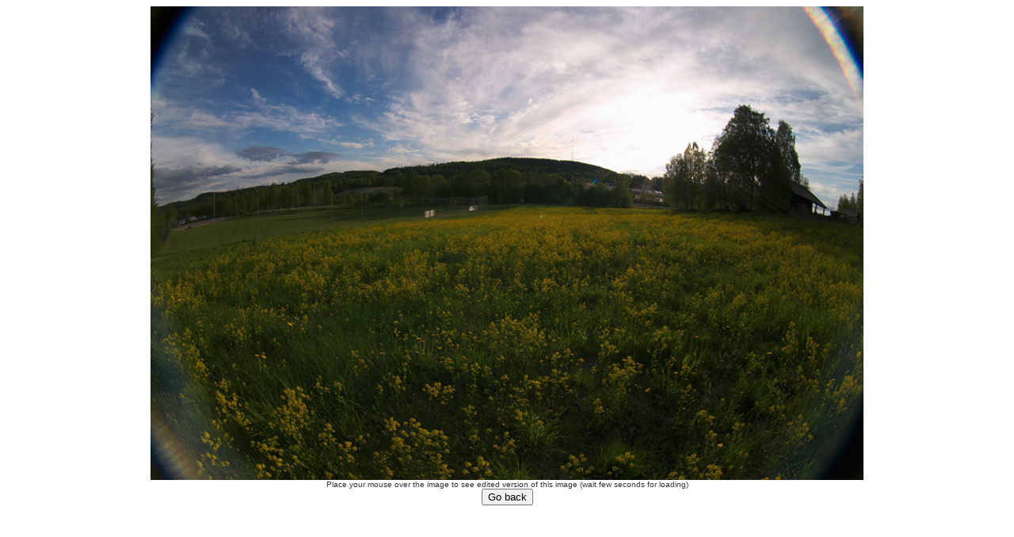

--- FILE ---
content_type: text/html
request_url: http://www.wilisnetcorner.com/before_after_html/summerfield.htm
body_size: 1266
content:
<!DOCTYPE HTML PUBLIC "-//W3C//DTD HTML 4.01 Transitional//EN"
"http://www.w3.org/TR/html4/loose.dtd">
<html>
<head>
<title>Wilisnetcorner</title>
<meta http-equiv="Content-Type" content="text/html; charset=iso-8859-1">
<style type="text/css">
<!--
body {
	background-color: #fff;
}
.style1 {
	color: #333333;
	font-family: Arial, Helvetica, sans-serif;
	font-size: 10px;
}
-->
</style>
<script language="JavaScript" type="text/JavaScript">
<!--
function MM_swapImgRestore() { //v3.0
  var i,x,a=document.MM_sr; for(i=0;a&&i<a.length&&(x=a[i])&&x.oSrc;i++) x.src=x.oSrc;
}

function MM_preloadImages() { //v3.0
  var d=document; if(d.images){ if(!d.MM_p) d.MM_p=new Array();
    var i,j=d.MM_p.length,a=MM_preloadImages.arguments; for(i=0; i<a.length; i++)
    if (a[i].indexOf("#")!=0){ d.MM_p[j]=new Image; d.MM_p[j++].src=a[i];}}
}

function MM_findObj(n, d) { //v4.01
  var p,i,x;  if(!d) d=document; if((p=n.indexOf("?"))>0&&parent.frames.length) {
    d=parent.frames[n.substring(p+1)].document; n=n.substring(0,p);}
  if(!(x=d[n])&&d.all) x=d.all[n]; for (i=0;!x&&i<d.forms.length;i++) x=d.forms[i][n];
  for(i=0;!x&&d.layers&&i<d.layers.length;i++) x=MM_findObj(n,d.layers[i].document);
  if(!x && d.getElementById) x=d.getElementById(n); return x;
}

function MM_swapImage() { //v3.0
  var i,j=0,x,a=MM_swapImage.arguments; document.MM_sr=new Array; for(i=0;i<(a.length-2);i+=3)
   if ((x=MM_findObj(a[i]))!=null){document.MM_sr[j++]=x; if(!x.oSrc) x.oSrc=x.src; x.src=a[i+2];}
}

function MM_goToURL() { //v3.0
  var i, args=MM_goToURL.arguments; document.MM_returnValue = false;
  for (i=0; i<(args.length-1); i+=2) eval(args[i]+".location='"+args[i+1]+"'");
}
//-->
</script>
</head><body onLoad="MM_preloadImages('../Images/Before_after/Summer_Field/summer_evening_corrected.jpg')">
  <div align="center"><a href="#" onMouseOut="MM_swapImgRestore()" onMouseOver="MM_swapImage('SummerField','','../Images/Before_after/Summer_Field/summer_evening_corrected.jpg',1)"><img src="../Images/Before_after/Summer_Field/summer_evening_original.jpg" name="SummerField" width="900" height="598" border="0"></a><br>
      
      <span class="style1">Place your mouse over the image to see edited version of this image (wait few seconds for loading)
	
	 <form onSubmit="MM_goToURL('parent','../Photo_editing.htm');return document.MM_returnValue">
    <input TYPE="button" onClick="MM_goToURL('parent','http://www.wilisnetcorner.com/?page_id=33');return document.MM_returnValue" VALUE="Go back">
  </form>
</span></div>
  </div>
</body>
</html>
